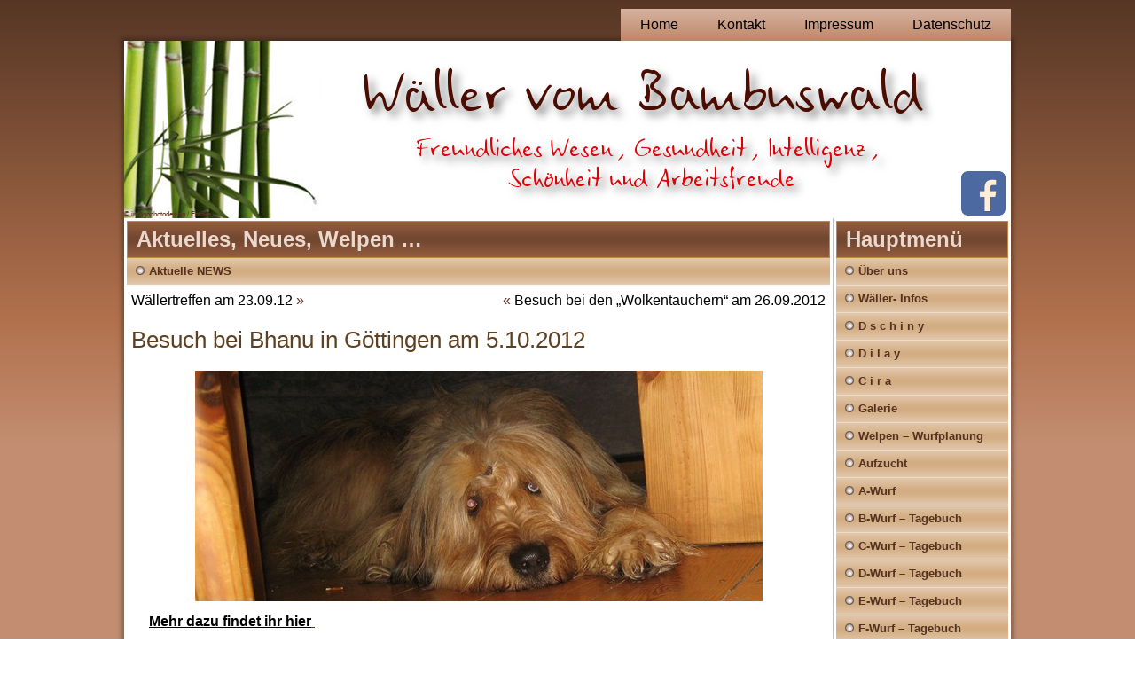

--- FILE ---
content_type: text/html; charset=UTF-8
request_url: https://waeller-vom-bambuswald.de/besuch-bei-bhanu-in-gottingen-am-5-10-2012/
body_size: 11164
content:
<!DOCTYPE html>
<html lang="de">
<head>
<meta charset="UTF-8" />
<title>Besuch bei Bhanu in Göttingen am 5.10.2012  - Wäller vom BambuswaldWäller vom Bambuswald</title>
<!-- Created by Artisteer v4.0.0.57066 -->
<meta name="viewport" content="initial-scale = 1.0, maximum-scale = 1.0, user-scalable = no, width = device-width">
<!--[if lt IE 9]><script src="http://html5shiv.googlecode.com/svn/trunk/html5.js"></script><![endif]-->

<link rel="stylesheet" href="https://waeller-vom-bambuswald.de/wp-content/themes/bamboodogIII/style.css" media="screen" />
<link rel="pingback" href="https://waeller-vom-bambuswald.de/xmlrpc.php" />
<meta name='robots' content='index, follow, max-image-preview:large, max-snippet:-1, max-video-preview:-1' />

	<!-- This site is optimized with the Yoast SEO plugin v21.5 - https://yoast.com/wordpress/plugins/seo/ -->
	<link rel="canonical" href="https://waeller-vom-bambuswald.de/besuch-bei-bhanu-in-gottingen-am-5-10-2012/" />
	<meta property="og:locale" content="de_DE" />
	<meta property="og:type" content="article" />
	<meta property="og:title" content="Besuch bei Bhanu in Göttingen am 5.10.2012  - Wäller vom Bambuswald" />
	<meta property="og:description" content="Mehr dazu findet ihr hier " />
	<meta property="og:url" content="https://waeller-vom-bambuswald.de/besuch-bei-bhanu-in-gottingen-am-5-10-2012/" />
	<meta property="og:site_name" content="Wäller vom Bambuswald" />
	<meta property="article:published_time" content="2012-10-07T21:55:52+00:00" />
	<meta property="article:modified_time" content="2012-10-09T17:42:09+00:00" />
	<meta property="og:image" content="http://waeller-vom-bambuswald.de/wp-content/uploads/2012/10/Kopie-von-IMG_1892.jpg" />
	<meta name="author" content="admin_ute" />
	<meta name="twitter:card" content="summary_large_image" />
	<meta name="twitter:label1" content="Verfasst von" />
	<meta name="twitter:data1" content="admin_ute" />
	<script type="application/ld+json" class="yoast-schema-graph">{"@context":"https://schema.org","@graph":[{"@type":"WebPage","@id":"https://waeller-vom-bambuswald.de/besuch-bei-bhanu-in-gottingen-am-5-10-2012/","url":"https://waeller-vom-bambuswald.de/besuch-bei-bhanu-in-gottingen-am-5-10-2012/","name":"Besuch bei Bhanu in Göttingen am 5.10.2012 - Wäller vom Bambuswald","isPartOf":{"@id":"https://waeller-vom-bambuswald.de/#website"},"primaryImageOfPage":{"@id":"https://waeller-vom-bambuswald.de/besuch-bei-bhanu-in-gottingen-am-5-10-2012/#primaryimage"},"image":{"@id":"https://waeller-vom-bambuswald.de/besuch-bei-bhanu-in-gottingen-am-5-10-2012/#primaryimage"},"thumbnailUrl":"http://waeller-vom-bambuswald.de/wp-content/uploads/2012/10/Kopie-von-IMG_1892.jpg","datePublished":"2012-10-07T21:55:52+00:00","dateModified":"2012-10-09T17:42:09+00:00","author":{"@id":"https://waeller-vom-bambuswald.de/#/schema/person/503c9a2e61bf6e8a918fa2732c5cda49"},"breadcrumb":{"@id":"https://waeller-vom-bambuswald.de/besuch-bei-bhanu-in-gottingen-am-5-10-2012/#breadcrumb"},"inLanguage":"de","potentialAction":[{"@type":"ReadAction","target":["https://waeller-vom-bambuswald.de/besuch-bei-bhanu-in-gottingen-am-5-10-2012/"]}]},{"@type":"ImageObject","inLanguage":"de","@id":"https://waeller-vom-bambuswald.de/besuch-bei-bhanu-in-gottingen-am-5-10-2012/#primaryimage","url":"https://waeller-vom-bambuswald.de/wp-content/uploads/2012/10/Kopie-von-IMG_1892.jpg","contentUrl":"https://waeller-vom-bambuswald.de/wp-content/uploads/2012/10/Kopie-von-IMG_1892.jpg","width":"640","height":"260"},{"@type":"BreadcrumbList","@id":"https://waeller-vom-bambuswald.de/besuch-bei-bhanu-in-gottingen-am-5-10-2012/#breadcrumb","itemListElement":[{"@type":"ListItem","position":1,"name":"Startseite","item":"https://waeller-vom-bambuswald.de/"},{"@type":"ListItem","position":2,"name":"Besuch bei Bhanu in Göttingen am 5.10.2012"}]},{"@type":"WebSite","@id":"https://waeller-vom-bambuswald.de/#website","url":"https://waeller-vom-bambuswald.de/","name":"Wäller vom Bambuswald","description":"","potentialAction":[{"@type":"SearchAction","target":{"@type":"EntryPoint","urlTemplate":"https://waeller-vom-bambuswald.de/?s={search_term_string}"},"query-input":"required name=search_term_string"}],"inLanguage":"de"},{"@type":"Person","@id":"https://waeller-vom-bambuswald.de/#/schema/person/503c9a2e61bf6e8a918fa2732c5cda49","name":"admin_ute","url":"https://waeller-vom-bambuswald.de/author/admin_ute/"}]}</script>
	<!-- / Yoast SEO plugin. -->


<link rel="alternate" type="application/rss+xml" title="Wäller vom Bambuswald &raquo; Feed" href="https://waeller-vom-bambuswald.de/feed/" />
<link rel="alternate" type="application/rss+xml" title="Wäller vom Bambuswald &raquo; Kommentar-Feed" href="https://waeller-vom-bambuswald.de/comments/feed/" />
<script type="text/javascript">
window._wpemojiSettings = {"baseUrl":"https:\/\/s.w.org\/images\/core\/emoji\/14.0.0\/72x72\/","ext":".png","svgUrl":"https:\/\/s.w.org\/images\/core\/emoji\/14.0.0\/svg\/","svgExt":".svg","source":{"concatemoji":"https:\/\/waeller-vom-bambuswald.de\/wp-includes\/js\/wp-emoji-release.min.js?ver=6.2.8"}};
/*! This file is auto-generated */
!function(e,a,t){var n,r,o,i=a.createElement("canvas"),p=i.getContext&&i.getContext("2d");function s(e,t){p.clearRect(0,0,i.width,i.height),p.fillText(e,0,0);e=i.toDataURL();return p.clearRect(0,0,i.width,i.height),p.fillText(t,0,0),e===i.toDataURL()}function c(e){var t=a.createElement("script");t.src=e,t.defer=t.type="text/javascript",a.getElementsByTagName("head")[0].appendChild(t)}for(o=Array("flag","emoji"),t.supports={everything:!0,everythingExceptFlag:!0},r=0;r<o.length;r++)t.supports[o[r]]=function(e){if(p&&p.fillText)switch(p.textBaseline="top",p.font="600 32px Arial",e){case"flag":return s("\ud83c\udff3\ufe0f\u200d\u26a7\ufe0f","\ud83c\udff3\ufe0f\u200b\u26a7\ufe0f")?!1:!s("\ud83c\uddfa\ud83c\uddf3","\ud83c\uddfa\u200b\ud83c\uddf3")&&!s("\ud83c\udff4\udb40\udc67\udb40\udc62\udb40\udc65\udb40\udc6e\udb40\udc67\udb40\udc7f","\ud83c\udff4\u200b\udb40\udc67\u200b\udb40\udc62\u200b\udb40\udc65\u200b\udb40\udc6e\u200b\udb40\udc67\u200b\udb40\udc7f");case"emoji":return!s("\ud83e\udef1\ud83c\udffb\u200d\ud83e\udef2\ud83c\udfff","\ud83e\udef1\ud83c\udffb\u200b\ud83e\udef2\ud83c\udfff")}return!1}(o[r]),t.supports.everything=t.supports.everything&&t.supports[o[r]],"flag"!==o[r]&&(t.supports.everythingExceptFlag=t.supports.everythingExceptFlag&&t.supports[o[r]]);t.supports.everythingExceptFlag=t.supports.everythingExceptFlag&&!t.supports.flag,t.DOMReady=!1,t.readyCallback=function(){t.DOMReady=!0},t.supports.everything||(n=function(){t.readyCallback()},a.addEventListener?(a.addEventListener("DOMContentLoaded",n,!1),e.addEventListener("load",n,!1)):(e.attachEvent("onload",n),a.attachEvent("onreadystatechange",function(){"complete"===a.readyState&&t.readyCallback()})),(e=t.source||{}).concatemoji?c(e.concatemoji):e.wpemoji&&e.twemoji&&(c(e.twemoji),c(e.wpemoji)))}(window,document,window._wpemojiSettings);
</script>
<style type="text/css">
img.wp-smiley,
img.emoji {
	display: inline !important;
	border: none !important;
	box-shadow: none !important;
	height: 1em !important;
	width: 1em !important;
	margin: 0 0.07em !important;
	vertical-align: -0.1em !important;
	background: none !important;
	padding: 0 !important;
}
</style>
	<link rel='stylesheet' id='wp-block-library-css' href='https://waeller-vom-bambuswald.de/wp-includes/css/dist/block-library/style.min.css?ver=6.2.8' type='text/css' media='all' />
<link rel='stylesheet' id='classic-theme-styles-css' href='https://waeller-vom-bambuswald.de/wp-includes/css/classic-themes.min.css?ver=6.2.8' type='text/css' media='all' />
<style id='global-styles-inline-css' type='text/css'>
body{--wp--preset--color--black: #000000;--wp--preset--color--cyan-bluish-gray: #abb8c3;--wp--preset--color--white: #ffffff;--wp--preset--color--pale-pink: #f78da7;--wp--preset--color--vivid-red: #cf2e2e;--wp--preset--color--luminous-vivid-orange: #ff6900;--wp--preset--color--luminous-vivid-amber: #fcb900;--wp--preset--color--light-green-cyan: #7bdcb5;--wp--preset--color--vivid-green-cyan: #00d084;--wp--preset--color--pale-cyan-blue: #8ed1fc;--wp--preset--color--vivid-cyan-blue: #0693e3;--wp--preset--color--vivid-purple: #9b51e0;--wp--preset--gradient--vivid-cyan-blue-to-vivid-purple: linear-gradient(135deg,rgba(6,147,227,1) 0%,rgb(155,81,224) 100%);--wp--preset--gradient--light-green-cyan-to-vivid-green-cyan: linear-gradient(135deg,rgb(122,220,180) 0%,rgb(0,208,130) 100%);--wp--preset--gradient--luminous-vivid-amber-to-luminous-vivid-orange: linear-gradient(135deg,rgba(252,185,0,1) 0%,rgba(255,105,0,1) 100%);--wp--preset--gradient--luminous-vivid-orange-to-vivid-red: linear-gradient(135deg,rgba(255,105,0,1) 0%,rgb(207,46,46) 100%);--wp--preset--gradient--very-light-gray-to-cyan-bluish-gray: linear-gradient(135deg,rgb(238,238,238) 0%,rgb(169,184,195) 100%);--wp--preset--gradient--cool-to-warm-spectrum: linear-gradient(135deg,rgb(74,234,220) 0%,rgb(151,120,209) 20%,rgb(207,42,186) 40%,rgb(238,44,130) 60%,rgb(251,105,98) 80%,rgb(254,248,76) 100%);--wp--preset--gradient--blush-light-purple: linear-gradient(135deg,rgb(255,206,236) 0%,rgb(152,150,240) 100%);--wp--preset--gradient--blush-bordeaux: linear-gradient(135deg,rgb(254,205,165) 0%,rgb(254,45,45) 50%,rgb(107,0,62) 100%);--wp--preset--gradient--luminous-dusk: linear-gradient(135deg,rgb(255,203,112) 0%,rgb(199,81,192) 50%,rgb(65,88,208) 100%);--wp--preset--gradient--pale-ocean: linear-gradient(135deg,rgb(255,245,203) 0%,rgb(182,227,212) 50%,rgb(51,167,181) 100%);--wp--preset--gradient--electric-grass: linear-gradient(135deg,rgb(202,248,128) 0%,rgb(113,206,126) 100%);--wp--preset--gradient--midnight: linear-gradient(135deg,rgb(2,3,129) 0%,rgb(40,116,252) 100%);--wp--preset--duotone--dark-grayscale: url('#wp-duotone-dark-grayscale');--wp--preset--duotone--grayscale: url('#wp-duotone-grayscale');--wp--preset--duotone--purple-yellow: url('#wp-duotone-purple-yellow');--wp--preset--duotone--blue-red: url('#wp-duotone-blue-red');--wp--preset--duotone--midnight: url('#wp-duotone-midnight');--wp--preset--duotone--magenta-yellow: url('#wp-duotone-magenta-yellow');--wp--preset--duotone--purple-green: url('#wp-duotone-purple-green');--wp--preset--duotone--blue-orange: url('#wp-duotone-blue-orange');--wp--preset--font-size--small: 13px;--wp--preset--font-size--medium: 20px;--wp--preset--font-size--large: 36px;--wp--preset--font-size--x-large: 42px;--wp--preset--spacing--20: 0.44rem;--wp--preset--spacing--30: 0.67rem;--wp--preset--spacing--40: 1rem;--wp--preset--spacing--50: 1.5rem;--wp--preset--spacing--60: 2.25rem;--wp--preset--spacing--70: 3.38rem;--wp--preset--spacing--80: 5.06rem;--wp--preset--shadow--natural: 6px 6px 9px rgba(0, 0, 0, 0.2);--wp--preset--shadow--deep: 12px 12px 50px rgba(0, 0, 0, 0.4);--wp--preset--shadow--sharp: 6px 6px 0px rgba(0, 0, 0, 0.2);--wp--preset--shadow--outlined: 6px 6px 0px -3px rgba(255, 255, 255, 1), 6px 6px rgba(0, 0, 0, 1);--wp--preset--shadow--crisp: 6px 6px 0px rgba(0, 0, 0, 1);}:where(.is-layout-flex){gap: 0.5em;}body .is-layout-flow > .alignleft{float: left;margin-inline-start: 0;margin-inline-end: 2em;}body .is-layout-flow > .alignright{float: right;margin-inline-start: 2em;margin-inline-end: 0;}body .is-layout-flow > .aligncenter{margin-left: auto !important;margin-right: auto !important;}body .is-layout-constrained > .alignleft{float: left;margin-inline-start: 0;margin-inline-end: 2em;}body .is-layout-constrained > .alignright{float: right;margin-inline-start: 2em;margin-inline-end: 0;}body .is-layout-constrained > .aligncenter{margin-left: auto !important;margin-right: auto !important;}body .is-layout-constrained > :where(:not(.alignleft):not(.alignright):not(.alignfull)){max-width: var(--wp--style--global--content-size);margin-left: auto !important;margin-right: auto !important;}body .is-layout-constrained > .alignwide{max-width: var(--wp--style--global--wide-size);}body .is-layout-flex{display: flex;}body .is-layout-flex{flex-wrap: wrap;align-items: center;}body .is-layout-flex > *{margin: 0;}:where(.wp-block-columns.is-layout-flex){gap: 2em;}.has-black-color{color: var(--wp--preset--color--black) !important;}.has-cyan-bluish-gray-color{color: var(--wp--preset--color--cyan-bluish-gray) !important;}.has-white-color{color: var(--wp--preset--color--white) !important;}.has-pale-pink-color{color: var(--wp--preset--color--pale-pink) !important;}.has-vivid-red-color{color: var(--wp--preset--color--vivid-red) !important;}.has-luminous-vivid-orange-color{color: var(--wp--preset--color--luminous-vivid-orange) !important;}.has-luminous-vivid-amber-color{color: var(--wp--preset--color--luminous-vivid-amber) !important;}.has-light-green-cyan-color{color: var(--wp--preset--color--light-green-cyan) !important;}.has-vivid-green-cyan-color{color: var(--wp--preset--color--vivid-green-cyan) !important;}.has-pale-cyan-blue-color{color: var(--wp--preset--color--pale-cyan-blue) !important;}.has-vivid-cyan-blue-color{color: var(--wp--preset--color--vivid-cyan-blue) !important;}.has-vivid-purple-color{color: var(--wp--preset--color--vivid-purple) !important;}.has-black-background-color{background-color: var(--wp--preset--color--black) !important;}.has-cyan-bluish-gray-background-color{background-color: var(--wp--preset--color--cyan-bluish-gray) !important;}.has-white-background-color{background-color: var(--wp--preset--color--white) !important;}.has-pale-pink-background-color{background-color: var(--wp--preset--color--pale-pink) !important;}.has-vivid-red-background-color{background-color: var(--wp--preset--color--vivid-red) !important;}.has-luminous-vivid-orange-background-color{background-color: var(--wp--preset--color--luminous-vivid-orange) !important;}.has-luminous-vivid-amber-background-color{background-color: var(--wp--preset--color--luminous-vivid-amber) !important;}.has-light-green-cyan-background-color{background-color: var(--wp--preset--color--light-green-cyan) !important;}.has-vivid-green-cyan-background-color{background-color: var(--wp--preset--color--vivid-green-cyan) !important;}.has-pale-cyan-blue-background-color{background-color: var(--wp--preset--color--pale-cyan-blue) !important;}.has-vivid-cyan-blue-background-color{background-color: var(--wp--preset--color--vivid-cyan-blue) !important;}.has-vivid-purple-background-color{background-color: var(--wp--preset--color--vivid-purple) !important;}.has-black-border-color{border-color: var(--wp--preset--color--black) !important;}.has-cyan-bluish-gray-border-color{border-color: var(--wp--preset--color--cyan-bluish-gray) !important;}.has-white-border-color{border-color: var(--wp--preset--color--white) !important;}.has-pale-pink-border-color{border-color: var(--wp--preset--color--pale-pink) !important;}.has-vivid-red-border-color{border-color: var(--wp--preset--color--vivid-red) !important;}.has-luminous-vivid-orange-border-color{border-color: var(--wp--preset--color--luminous-vivid-orange) !important;}.has-luminous-vivid-amber-border-color{border-color: var(--wp--preset--color--luminous-vivid-amber) !important;}.has-light-green-cyan-border-color{border-color: var(--wp--preset--color--light-green-cyan) !important;}.has-vivid-green-cyan-border-color{border-color: var(--wp--preset--color--vivid-green-cyan) !important;}.has-pale-cyan-blue-border-color{border-color: var(--wp--preset--color--pale-cyan-blue) !important;}.has-vivid-cyan-blue-border-color{border-color: var(--wp--preset--color--vivid-cyan-blue) !important;}.has-vivid-purple-border-color{border-color: var(--wp--preset--color--vivid-purple) !important;}.has-vivid-cyan-blue-to-vivid-purple-gradient-background{background: var(--wp--preset--gradient--vivid-cyan-blue-to-vivid-purple) !important;}.has-light-green-cyan-to-vivid-green-cyan-gradient-background{background: var(--wp--preset--gradient--light-green-cyan-to-vivid-green-cyan) !important;}.has-luminous-vivid-amber-to-luminous-vivid-orange-gradient-background{background: var(--wp--preset--gradient--luminous-vivid-amber-to-luminous-vivid-orange) !important;}.has-luminous-vivid-orange-to-vivid-red-gradient-background{background: var(--wp--preset--gradient--luminous-vivid-orange-to-vivid-red) !important;}.has-very-light-gray-to-cyan-bluish-gray-gradient-background{background: var(--wp--preset--gradient--very-light-gray-to-cyan-bluish-gray) !important;}.has-cool-to-warm-spectrum-gradient-background{background: var(--wp--preset--gradient--cool-to-warm-spectrum) !important;}.has-blush-light-purple-gradient-background{background: var(--wp--preset--gradient--blush-light-purple) !important;}.has-blush-bordeaux-gradient-background{background: var(--wp--preset--gradient--blush-bordeaux) !important;}.has-luminous-dusk-gradient-background{background: var(--wp--preset--gradient--luminous-dusk) !important;}.has-pale-ocean-gradient-background{background: var(--wp--preset--gradient--pale-ocean) !important;}.has-electric-grass-gradient-background{background: var(--wp--preset--gradient--electric-grass) !important;}.has-midnight-gradient-background{background: var(--wp--preset--gradient--midnight) !important;}.has-small-font-size{font-size: var(--wp--preset--font-size--small) !important;}.has-medium-font-size{font-size: var(--wp--preset--font-size--medium) !important;}.has-large-font-size{font-size: var(--wp--preset--font-size--large) !important;}.has-x-large-font-size{font-size: var(--wp--preset--font-size--x-large) !important;}
.wp-block-navigation a:where(:not(.wp-element-button)){color: inherit;}
:where(.wp-block-columns.is-layout-flex){gap: 2em;}
.wp-block-pullquote{font-size: 1.5em;line-height: 1.6;}
</style>
<!--[if lte IE 7]>
<link rel='stylesheet' id='style.ie7.css-css' href='https://waeller-vom-bambuswald.de/wp-content/themes/bamboodogIII/style.ie7.css?ver=6.2.8' type='text/css' media='screen' />
<![endif]-->
<link rel='stylesheet' id='style.responsive.css-css' href='https://waeller-vom-bambuswald.de/wp-content/themes/bamboodogIII/style.responsive.css?ver=6.2.8' type='text/css' media='all' />
<script type='text/javascript' src='https://waeller-vom-bambuswald.de/wp-content/themes/bamboodogIII/jquery.js?ver=6.2.8' id='jquery-js'></script>
<script type='text/javascript' src='https://waeller-vom-bambuswald.de/wp-content/themes/bamboodogIII/script.js?ver=6.2.8' id='script.js-js'></script>
<script type='text/javascript' src='https://waeller-vom-bambuswald.de/wp-content/themes/bamboodogIII/script.responsive.js?ver=6.2.8' id='script.responsive.js-js'></script>
<link rel="https://api.w.org/" href="https://waeller-vom-bambuswald.de/wp-json/" /><link rel="alternate" type="application/json" href="https://waeller-vom-bambuswald.de/wp-json/wp/v2/posts/2764" /><link rel="EditURI" type="application/rsd+xml" title="RSD" href="https://waeller-vom-bambuswald.de/xmlrpc.php?rsd" />
<link rel="wlwmanifest" type="application/wlwmanifest+xml" href="https://waeller-vom-bambuswald.de/wp-includes/wlwmanifest.xml" />
<link rel='shortlink' href='https://waeller-vom-bambuswald.de/?p=2764' />
<link rel="alternate" type="application/json+oembed" href="https://waeller-vom-bambuswald.de/wp-json/oembed/1.0/embed?url=https%3A%2F%2Fwaeller-vom-bambuswald.de%2Fbesuch-bei-bhanu-in-gottingen-am-5-10-2012%2F" />
<link rel="alternate" type="text/xml+oembed" href="https://waeller-vom-bambuswald.de/wp-json/oembed/1.0/embed?url=https%3A%2F%2Fwaeller-vom-bambuswald.de%2Fbesuch-bei-bhanu-in-gottingen-am-5-10-2012%2F&#038;format=xml" />
		<style type="text/css" id="wp-custom-css">
			.cookie-notice-container {
    font-family: 'Didact Gothic', Arial, 'Arial Unicode MS', Helvetica, Sans-Serif;
    font-size: 110%;
}
.fb-button-new {
    right: 6px;
    position: absolute;
    bottom: 0px;
}
.fot-copri{
	position:absolute;
	bottom:0px;
	left:0px;
	font-size:8px;
}		</style>
		<link rel="shortcut icon" href="/wp-content/uploads/2012/09/favicon.jpg" type="image/x-icon" />

</head>
<body class="post-template-default single single-post postid-2764 single-format-standard">

<div id="art-main">
<nav class="art-nav clearfix">
    
<ul class="art-hmenu menu-5">
	<li class="menu-item-80"><a title="Home" href="https://waeller-vom-bambuswald.de/">Home</a>
	</li>
	<li class="menu-item-178"><a title="Kontakt" href="https://waeller-vom-bambuswald.de/kontakt/">Kontakt</a>
	</li>
	<li class="menu-item-17873"><a title="Impressum" href="https://waeller-vom-bambuswald.de/impressum/">Impressum</a>
	</li>
	<li class="menu-item-17874"><a title="Datenschutz" href="https://waeller-vom-bambuswald.de/datenschutzerklaerung/">Datenschutz</a>
	</li>
</ul>
 
    </nav>
<div class="art-sheet clearfix">

<header class="clearfix art-header">


    <div class="art-shapes">

		<div class="fb-button-new">
			<a href="https://www.facebook.com/ute.eckhardt.7" title="Besuche uns auf fb" target="_blank"> <img src="/wp-content/uploads/2018/07/fb-icon.png" /></a>
		</div>
		<div class="fot-copri">
			<span>© imagophotodesign / Fotolia</span>
		</div>

            </div>

                
                    
</header>

<div class="art-layout-wrapper clearfix">

<div id="tneu">

</div>

                <div class="art-content-layout">
                    <div class="art-content-layout-row">
                        <div class="art-layout-cell art-content clearfix">			<div  id="vmenuwidget-7" class="art-vmenublock clearfix">
        <div class="art-vmenublockheader">
            <div class="t">Aktuelles, Neues, Welpen &#8230;</div>
        </div><div class="art-vmenublockcontent">
<ul class="art-vmenu">
	<li class="menu-item-1199"><a title="Aktuelle NEWS" href="https://waeller-vom-bambuswald.de/category/news/">Aktuelle NEWS</a>
	</li>
</ul>
</div>
</div>				<article class="art-post art-article ">
                                                                <div class="art-postcontent clearfix"><div class="navigation">
	<div class="alignleft"><a href="https://waeller-vom-bambuswald.de/wallertreffen-am-23-09-12/" title="Wällertreffen am 23.09.12" rel="next">Wällertreffen am 23.09.12</a> &raquo;</div>
	<div class="alignright">&laquo; <a href="https://waeller-vom-bambuswald.de/besuch-bei-den-wolkentauchern-am-26-09-2012-2/" title="Besuch bei den &#8222;Wolkentauchern&#8220; am 26.09.2012" rel="prev">Besuch bei den &#8222;Wolkentauchern&#8220; am 26.09.2012</a></div>
 </div></div>
</article>
		<article id="post-2764"  class="art-post art-article  post-2764 post type-post status-publish format-standard hentry category-news">
                                <h1 class="art-postheader">Besuch bei Bhanu in Göttingen am 5.10.2012</h1>                                <div class="art-postcontent clearfix"><p style="text-align: center;"><a href="http://waeller-vom-bambuswald.de/wp-content/uploads/2012/10/Kopie-von-IMG_1892.jpg"><img decoding="async" class="aligncenter size-full wp-image-2765" title="Kopie von IMG_1892" src="https://waeller-vom-bambuswald.de/wp-content/uploads/2012/10/Kopie-von-IMG_1892.jpg" alt="" width="640" height="260" srcset="https://waeller-vom-bambuswald.de/wp-content/uploads/2012/10/Kopie-von-IMG_1892.jpg 640w, https://waeller-vom-bambuswald.de/wp-content/uploads/2012/10/Kopie-von-IMG_1892-300x121.jpg 300w" sizes="(max-width: 640px) 100vw, 640px" /></a></p>
<p style="text-align: left;"><span style="text-decoration: underline;"><strong><a title="Bhanu" href="http://waeller-vom-bambuswald.de/05-10-2012-besuch-bei-bhanu/">Mehr dazu findet ihr hier</a> </strong></span></p>
</div>
</article>
				

                        </div>
                        
<div class="art-layout-cell art-sidebar1 clearfix">
<div  id="vmenuwidget-2" class="art-vmenublock clearfix">
        <div class="art-vmenublockheader">
            <div class="t">Hauptmenü</div>
        </div><div class="art-vmenublockcontent">
<ul class="art-vmenu">
	<li class="menu-item-119"><a title="Über uns" href="https://waeller-vom-bambuswald.de/uber-uns/">Über uns</a>
	<ul>
		<li class="menu-item-122"><a title="Wegbeschreibung" href="https://waeller-vom-bambuswald.de/wegbeschreibung/">Wegbeschreibung</a>
		</li>
	</ul>
	</li>
	<li class="menu-item-390"><a title="Wäller- Infos" href="https://waeller-vom-bambuswald.de/waller-infos/">Wäller- Infos</a>
	</li>
	<li class="menu-item-475"><a title="D s c h i n y" href="https://waeller-vom-bambuswald.de/meine-hundin-dschiny/">D s c h i n y</a>
	</li>
	<li class="menu-item-11179"><a title="D i l a y" href="https://waeller-vom-bambuswald.de/meine-huendin-dilay/">D i l a y</a>
	</li>
	<li class="menu-item-409"><a title="C i r a" href="https://waeller-vom-bambuswald.de/meine-hundin-cira/">C i r a</a>
	</li>
	<li class="menu-item-584"><a title="Galerie" href="#">Galerie</a>
	<ul>
		<li class="menu-item-581"><a title="unsere 3 Fellnasen" href="https://waeller-vom-bambuswald.de/cira-und-dschiny/">unsere 3 Fellnasen</a>
		</li>
	</ul>
	</li>
	<li class="menu-item-613"><a title="Welpen - Wurfplanung" href="https://waeller-vom-bambuswald.de/wurfplanung/">Welpen &#8211; Wurfplanung</a>
	</li>
	<li class="menu-item-646"><a title="Aufzucht" href="https://waeller-vom-bambuswald.de/aufzucht/">Aufzucht</a>
	</li>
	<li class="menu-item-962"><a title="A-Wurf" href="#">A-Wurf</a>
	<ul>
		<li class="menu-item-1025"><a title="Eltern A-Wurf" href="https://waeller-vom-bambuswald.de/eltern-a-wurf-2/">Eltern A-Wurf</a>
		</li>
		<li class="menu-item-967"><a title="Welpenbilder A-Wurf" href="https://waeller-vom-bambuswald.de/welpenbilder/">Welpenbilder A-Wurf</a>
		</li>
	</ul>
	</li>
	<li class="menu-item-963"><a title="B-Wurf - Tagebuch" href="#">B-Wurf &#8211; Tagebuch</a>
	<ul>
		<li class="menu-item-1046"><a title="Eltern B-Wurf" href="https://waeller-vom-bambuswald.de/eltern-b-wurf/">Eltern B-Wurf</a>
		</li>
		<li class="menu-item-964"><a title="Dschiny´s Tagebuch" href="https://waeller-vom-bambuswald.de/dschiny%c2%b4s-tagebuch/">Dschiny´s Tagebuch</a>
		</li>
		<li class="menu-item-1045"><a title="Welpenbilder B-Wurf" href="https://waeller-vom-bambuswald.de/8-woche-abgabe/">Welpenbilder B-Wurf</a>
		</li>
		<li class="menu-item-3612"><a title="Weitere Entwicklung B-Wurf" href="https://waeller-vom-bambuswald.de/bilder-unserer-kleinen-aus-dem-a-wurf/">Weitere Entwicklung B-Wurf</a>
		</li>
	</ul>
	</li>
	<li class="menu-item-1543"><a title="C-Wurf  - Tagebuch" href="#">C-Wurf  &#8211; Tagebuch</a>
	<ul>
		<li class="menu-item-2551"><a title="Eltern C-Wurf" href="https://waeller-vom-bambuswald.de/eltern-c-wurf/">Eltern C-Wurf</a>
		</li>
		<li class="menu-item-2819"><a title="Dschiny´s Tagebuch - C-Wurf" href="https://waeller-vom-bambuswald.de/dschiny%c2%b4s-tagebuch-c-wurf/">Dschiny´s Tagebuch &#8211; C-Wurf</a>
		</li>
		<li class="menu-item-19701"><a title="C-Wurf – Trächtigkeitstagebuch" href="https://waeller-vom-bambuswald.de/01-test/">C-Wurf – Trächtigkeitstagebuch</a>
		</li>
		<li class="menu-item-19702"><a title="C-Wurf – Welpentagebuch – Entwicklung u. Aufzucht mit Fotogalerie" href="https://waeller-vom-bambuswald.de/welpentagebuch-c-wurf-entwicklung-und-aufzucht/">C-Wurf – Welpentagebuch – Entwicklung u.&hellip;</a>
		<ul>
			<li class="menu-item-19699"><a title="1. Woche C-Wurf" href="https://waeller-vom-bambuswald.de/welpentagebuch-c-wurf-entwicklung-und-aufzucht/1-woche/">1. Woche C-Wurf</a>
			</li>
			<li class="menu-item-19700"><a title="2. Woche C-Wurf" href="https://waeller-vom-bambuswald.de/welpentagebuch-c-wurf-entwicklung-und-aufzucht/2-woche/">2. Woche C-Wurf</a>
			</li>
			<li class="menu-item-19693"><a title="3. Woche C-Wurf" href="https://waeller-vom-bambuswald.de/welpentagebuch-c-wurf-entwicklung-und-aufzucht/3-woche/">3. Woche C-Wurf</a>
			</li>
			<li class="menu-item-19694"><a title="4. Woche C-Wurf" href="https://waeller-vom-bambuswald.de/welpentagebuch-c-wurf-entwicklung-und-aufzucht/4-woche/">4. Woche C-Wurf</a>
			</li>
			<li class="menu-item-19695"><a title="5. Woche C-Wurf" href="https://waeller-vom-bambuswald.de/welpentagebuch-c-wurf-entwicklung-und-aufzucht/5-woche/">5. Woche C-Wurf</a>
			</li>
			<li class="menu-item-19696"><a title="6. Woche C-Wurf" href="https://waeller-vom-bambuswald.de/welpentagebuch-c-wurf-entwicklung-und-aufzucht/6-woche-c-wurf/">6. Woche C-Wurf</a>
			</li>
			<li class="menu-item-19697"><a title="7. Woche C-Wurf" href="https://waeller-vom-bambuswald.de/welpentagebuch-c-wurf-entwicklung-und-aufzucht/7-woche-2/">7. Woche C-Wurf</a>
			</li>
			<li class="menu-item-19698"><a title="8. Woche C-Wurf + Abgabe" href="https://waeller-vom-bambuswald.de/welpentagebuch-c-wurf-entwicklung-und-aufzucht/8-woche/">8. Woche C-Wurf + Abgabe</a>
			</li>
			<li class="menu-item-19692"><a title="9. Woche C-Wurf  -&gt;  Cleo v. Bambuswald + Fanpost der neuen Familien" href="https://waeller-vom-bambuswald.de/welpentagebuch-c-wurf-entwicklung-und-aufzucht/9-woche-c-wurf-cleo/">9. Woche C-Wurf  ->  Cleo v. Bambuswald&hellip;</a>
			</li>
		</ul>
		</li>
		<li class="menu-item-3610"><a title="Weitere Entwicklung C-Wurf" href="https://waeller-vom-bambuswald.de/entwicklung-der-einzelnen-hunde/">Weitere Entwicklung C-Wurf</a>
		</li>
	</ul>
	</li>
	<li class="menu-item-6798"><a title="D-Wurf – Tagebuch" href="#">D-Wurf – Tagebuch</a>
	<ul>
		<li class="menu-item-6801"><a title="Eltern D-Wurf" href="https://waeller-vom-bambuswald.de/eltern-d-wurf/">Eltern D-Wurf</a>
		<ul>
			<li class="menu-item-7966"><a title="Liebesbrief an Dschiny" href="https://waeller-vom-bambuswald.de/liebesbrief-an-dschiny/">Liebesbrief an Dschiny</a>
			</li>
		</ul>
		</li>
		<li class="menu-item-6804"><a title="Dschiny´s Tagebuch D-Wurf" href="https://waeller-vom-bambuswald.de/dschinys-tagebuch-d-wurf/">Dschiny´s Tagebuch D-Wurf</a>
		</li>
		<li class="menu-item-19703"><a title="D-Wurf – Trächtigkeitstagebuch" href="https://waeller-vom-bambuswald.de/d-wurf-traechtigkeitstagebuch/">D-Wurf – Trächtigkeitstagebuch</a>
		</li>
		<li class="menu-item-19704"><a title="D-Wurf – Welpentagebuch – Entwicklung u. Aufzucht mit Fotogalerie" href="https://waeller-vom-bambuswald.de/d-wurf-welpentagebuch/">D-Wurf – Welpentagebuch – Entwicklung u.&hellip;</a>
		<ul>
			<li class="menu-item-19712"><a title="1. Woche D-Wurf – Vorstellung der Welpen" href="https://waeller-vom-bambuswald.de/1-woche-d-wurf/">1. Woche D-Wurf – Vorstellung der Welpen</a>
			</li>
			<li class="menu-item-19713"><a title="2. Woche D-Wurf" href="https://waeller-vom-bambuswald.de/2-woche-d-wurf/">2. Woche D-Wurf</a>
			</li>
			<li class="menu-item-19706"><a title="3. Woche D-Wurf" href="https://waeller-vom-bambuswald.de/3-woche-d-wurf/">3. Woche D-Wurf</a>
			</li>
			<li class="menu-item-19707"><a title="4. Woche D-Wurf" href="https://waeller-vom-bambuswald.de/4-woche-d-wurf/">4. Woche D-Wurf</a>
			</li>
			<li class="menu-item-19708"><a title="5. Woche D-Wurf" href="https://waeller-vom-bambuswald.de/5-woche-d-wurf/">5. Woche D-Wurf</a>
			</li>
			<li class="menu-item-19709"><a title="6. Woche D-Wurf" href="https://waeller-vom-bambuswald.de/6-woche-d-wurf/">6. Woche D-Wurf</a>
			</li>
			<li class="menu-item-19710"><a title="7. Woche D-Wurf" href="https://waeller-vom-bambuswald.de/7-woche-d-wurf/">7. Woche D-Wurf</a>
			</li>
			<li class="menu-item-19711"><a title="8. Woche D-Wurf – Wurfabnahme – Auszug" href="https://waeller-vom-bambuswald.de/8-woche-d-wurf/">8. Woche D-Wurf – Wurfabnahme – Auszug</a>
			</li>
			<li class="menu-item-19705"><a title="9. Woche D-Wurf – Abschied u. Beginn einer neuen Aera" href="https://waeller-vom-bambuswald.de/9-woche-d-wurf/">9. Woche D-Wurf – Abschied u. Beginn&hellip;</a>
			</li>
		</ul>
		</li>
		<li class="menu-item-6849"><a title="Weitere Entwicklung D-Wurf" href="https://waeller-vom-bambuswald.de/weitere-entwicklung-d-wurf/">Weitere Entwicklung D-Wurf</a>
		</li>
	</ul>
	</li>
	<li class="menu-item-17423"><a title="E-Wurf - Tagebuch" href="#">E-Wurf &#8211; Tagebuch</a>
	<ul>
		<li class="menu-item-17426"><a title="Dilay`s Tagebuch E-Wurf" href="https://waeller-vom-bambuswald.de/dilays-tagebuch-e-wurf/">Dilay`s Tagebuch E-Wurf</a>
		<ul>
			<li class="menu-item-17495"><a title="Eltern E-Wurf" href="https://waeller-vom-bambuswald.de/eltern-e-wurf/">Eltern E-Wurf</a>
			</li>
			<li class="menu-item-17429"><a title="E-Wurf – Dilay´s Trächtigkeitstagebuch" href="https://waeller-vom-bambuswald.de/e-wurf-traechtigkeitstagebuch/">E-Wurf – Dilay´s Trächtigkeitstagebuch</a>
			</li>
			<li class="menu-item-17477"><a title="E-Wurf – Dilay`s Welpentagebuch" href="https://waeller-vom-bambuswald.de/e-wurf-dilays-welpentagebuch/">E-Wurf – Dilay`s Welpentagebuch</a>
			<ul>
				<li class="menu-item-17667"><a title="1. Woche E-Wurf" href="https://waeller-vom-bambuswald.de/1-woche-e-wurf/">1. Woche E-Wurf</a>
				</li>
				<li class="menu-item-17666"><a title="2. Woche E-Wurf" href="https://waeller-vom-bambuswald.de/2-woche-e-wurf/">2. Woche E-Wurf</a>
				</li>
				<li class="menu-item-17665"><a title="3. Woche E-Wurf" href="https://waeller-vom-bambuswald.de/3-woche-e-wurf/">3. Woche E-Wurf</a>
				</li>
				<li class="menu-item-17664"><a title="4. Woche E-Wurf" href="https://waeller-vom-bambuswald.de/4-woche-e-wurf/">4. Woche E-Wurf</a>
				</li>
				<li class="menu-item-17659"><a title="5. Woche E-Wurf" href="https://waeller-vom-bambuswald.de/5-woche-e-wurf/">5. Woche E-Wurf</a>
				</li>
				<li class="menu-item-17660"><a title="6. Woche E-Wurf" href="https://waeller-vom-bambuswald.de/6-woche-e-wurf/">6. Woche E-Wurf</a>
				</li>
				<li class="menu-item-17661"><a title="7. Woche E-Wurf" href="https://waeller-vom-bambuswald.de/7-woche-e-wurf/">7. Woche E-Wurf</a>
				</li>
				<li class="menu-item-17662"><a title="8. Woche E-Wurf" href="https://waeller-vom-bambuswald.de/8-woche-e-wurf/">8. Woche E-Wurf</a>
				</li>
				<li class="menu-item-17663"><a title="9. Woche E-Wurf" href="https://waeller-vom-bambuswald.de/9-woche-e-wurf/">9. Woche E-Wurf</a>
				</li>
			</ul>
			</li>
		</ul>
		</li>
		<li class="menu-item-17438"><a title="E-Wurf – Weitere Entwicklung" href="https://waeller-vom-bambuswald.de/e-wurf-weitere-entwicklung/">E-Wurf – Weitere Entwicklung</a>
		</li>
	</ul>
	</li>
	<li class="menu-item-17946"><a title="F-Wurf - Tagebuch" href="#">F-Wurf &#8211; Tagebuch</a>
	<ul>
		<li class="menu-item-17950"><a title="Dilay`s Tagebuch F-Wurf" href="https://waeller-vom-bambuswald.de/dilays-tagebuch-f-wurf/">Dilay`s Tagebuch F-Wurf</a>
		<ul>
			<li class="menu-item-17953"><a title="Eltern F-Wurf" href="https://waeller-vom-bambuswald.de/eltern-f-wurf/">Eltern F-Wurf</a>
			</li>
			<li class="menu-item-17956"><a title="F-Wurf – Dilay´s Trächtigkeitstagebuch" href="https://waeller-vom-bambuswald.de/f-wurf-dilays-traechtigkeitstagebuch/">F-Wurf – Dilay´s Trächtigkeitstagebuch</a>
			</li>
			<li class="menu-item-17959"><a title="F-Wurf – Dilay`s Welpentagebuch" href="https://waeller-vom-bambuswald.de/f-wurf-dilays-welpentagebuch/">F-Wurf – Dilay`s Welpentagebuch</a>
			<ul>
				<li class="menu-item-17990"><a title="1. Woche F-Wurf" href="https://waeller-vom-bambuswald.de/1-woche-f-wurf/">1. Woche F-Wurf</a>
				</li>
				<li class="menu-item-17989"><a title="2. Woche F-Wurf" href="https://waeller-vom-bambuswald.de/2-woche-f-wurf/">2. Woche F-Wurf</a>
				</li>
				<li class="menu-item-17988"><a title="3. Woche F-Wurf" href="https://waeller-vom-bambuswald.de/3-woche-f-wurf/">3. Woche F-Wurf</a>
				</li>
				<li class="menu-item-17987"><a title="4. Woche F-Wurf" href="https://waeller-vom-bambuswald.de/4-woche-f-wurf/">4. Woche F-Wurf</a>
				</li>
				<li class="menu-item-17986"><a title="5. Woche F-Wurf" href="https://waeller-vom-bambuswald.de/5-woche-f-wurf/">5. Woche F-Wurf</a>
				</li>
				<li class="menu-item-17985"><a title="6. Woche F-Wurf" href="https://waeller-vom-bambuswald.de/6-woche-f-wurf/">6. Woche F-Wurf</a>
				</li>
				<li class="menu-item-17984"><a title="7. Woche F-Wurf" href="https://waeller-vom-bambuswald.de/7-woche-f-wurf/">7. Woche F-Wurf</a>
				</li>
				<li class="menu-item-17983"><a title="8. Woche F-Wurf" href="https://waeller-vom-bambuswald.de/8-woche-f-wurf/">8. Woche F-Wurf</a>
				</li>
				<li class="menu-item-17982"><a title="9. Woche F-Wurf" href="https://waeller-vom-bambuswald.de/9-woche-f-wurf/">9. Woche F-Wurf</a>
				</li>
			</ul>
			</li>
		</ul>
		</li>
		<li class="menu-item-17962"><a title="F-Wurf – Weitere Entwicklung" href="https://waeller-vom-bambuswald.de/f-wurf-weitere-entwicklung/">F-Wurf – Weitere Entwicklung</a>
		</li>
	</ul>
	</li>
	<li class="menu-item-18933"><a title="G-Wurf - Tagebuch" href="#">G-Wurf &#8211; Tagebuch</a>
	<ul>
		<li class="menu-item-18932"><a title="Dilay`s Tagebuch G-Wurf" href="https://waeller-vom-bambuswald.de/dilays-tagebuch-g-wurf/">Dilay`s Tagebuch G-Wurf</a>
		<ul>
			<li class="menu-item-18943"><a title="Eltern G-Wurf" href="https://waeller-vom-bambuswald.de/eltern-g-wurf/">Eltern G-Wurf</a>
			</li>
			<li class="menu-item-18949"><a title="G-Wurf – Dilay´s Trächtigkeitstagebuch" href="https://waeller-vom-bambuswald.de/g-wurf-dilays-traechtigkeitstagebuch/">G-Wurf – Dilay´s Trächtigkeitstagebuch</a>
			</li>
			<li class="menu-item-18955"><a title="G-Wurf – Dilay`s Welpentagebuch" href="https://waeller-vom-bambuswald.de/g-wurf-dilays-welpentagebuch/">G-Wurf – Dilay`s Welpentagebuch</a>
			<ul>
				<li class="menu-item-19009"><a title="1. Woche G-Wurf" href="https://waeller-vom-bambuswald.de/1-woche-g-wurf/">1. Woche G-Wurf</a>
				</li>
				<li class="menu-item-19008"><a title="2. Woche G-Wurf" href="https://waeller-vom-bambuswald.de/2-woche-g-wurf/">2. Woche G-Wurf</a>
				</li>
				<li class="menu-item-19007"><a title="3. Woche G-Wurf" href="https://waeller-vom-bambuswald.de/3-woche-g-wurf/">3. Woche G-Wurf</a>
				</li>
				<li class="menu-item-19006"><a title="4. Woche G-Wurf" href="https://waeller-vom-bambuswald.de/4-woche-g-wurf/">4. Woche G-Wurf</a>
				</li>
				<li class="menu-item-19005"><a title="5. Woche G-Wurf" href="https://waeller-vom-bambuswald.de/5-woche-g-wurf/">5. Woche G-Wurf</a>
				</li>
				<li class="menu-item-19004"><a title="6. Woche G-Wurf" href="https://waeller-vom-bambuswald.de/6-woche-g-wurf/">6. Woche G-Wurf</a>
				</li>
				<li class="menu-item-19003"><a title="7. Woche G-Wurf" href="https://waeller-vom-bambuswald.de/7-woche-g-wurf/">7. Woche G-Wurf</a>
				</li>
				<li class="menu-item-19002"><a title="8. Woche G-Wurf" href="https://waeller-vom-bambuswald.de/8-woche-g-wurf/">8. Woche G-Wurf</a>
				</li>
				<li class="menu-item-19001"><a title="9. Woche G-Wurf" href="https://waeller-vom-bambuswald.de/9-woche-g-wurf/">9. Woche G-Wurf</a>
				</li>
			</ul>
			</li>
		</ul>
		</li>
		<li class="menu-item-19015"><a title="G-Wurf – Weitere Entwicklung" href="https://waeller-vom-bambuswald.de/g-wurf-weitere-entwicklung/">G-Wurf – Weitere Entwicklung</a>
		</li>
	</ul>
	</li>
	<li class="menu-item-18934"><a title="H-Wurf - Tagebuch" href="#">H-Wurf &#8211; Tagebuch</a>
	<ul>
		<li class="menu-item-18937"><a title="Dilay`s Tagebuch H-Wurf" href="https://waeller-vom-bambuswald.de/dilays-tagebuch-h-wurf/">Dilay`s Tagebuch H-Wurf</a>
		<ul>
			<li class="menu-item-18942"><a title="Eltern H-Wurf" href="https://waeller-vom-bambuswald.de/eltern-h-wurf/">Eltern H-Wurf</a>
			</li>
			<li class="menu-item-18948"><a title="H-Wurf – Dilay´s Trächtigkeitstagebuch" href="https://waeller-vom-bambuswald.de/h-wurf-dilays-traechtigkeitstagebuch/">H-Wurf – Dilay´s Trächtigkeitstagebuch</a>
			</li>
			<li class="menu-item-18954"><a title="H-Wurf – Dilay`s Welpentagebuch" href="https://waeller-vom-bambuswald.de/h-wurf-dilays-welpentagebuch/">H-Wurf – Dilay`s Welpentagebuch</a>
			<ul>
				<li class="menu-item-19000"><a title="1. Woche H-Wurf" href="https://waeller-vom-bambuswald.de/1-woche-h-wurf/">1. Woche H-Wurf</a>
				</li>
				<li class="menu-item-18999"><a title="2. Woche H-Wurf" href="https://waeller-vom-bambuswald.de/2-woche-h-wurf/">2. Woche H-Wurf</a>
				</li>
				<li class="menu-item-18998"><a title="3. Woche H-Wurf" href="https://waeller-vom-bambuswald.de/3-woche-h-wurf/">3. Woche H-Wurf</a>
				</li>
				<li class="menu-item-18997"><a title="4. Woche H-Wurf" href="https://waeller-vom-bambuswald.de/4-woche-h-wurf/">4. Woche H-Wurf</a>
				</li>
				<li class="menu-item-18996"><a title="5. Woche H-Wurf" href="https://waeller-vom-bambuswald.de/5-woche-h-wurf/">5. Woche H-Wurf</a>
				</li>
				<li class="menu-item-18995"><a title="6. Woche H-Wurf" href="https://waeller-vom-bambuswald.de/6-woche-h-wurf/">6. Woche H-Wurf</a>
				</li>
				<li class="menu-item-18994"><a title="7. Woche H-Wurf" href="https://waeller-vom-bambuswald.de/7-woche-h-wurf/">7. Woche H-Wurf</a>
				</li>
				<li class="menu-item-18993"><a title="8. Woche H-Wurf" href="https://waeller-vom-bambuswald.de/8-woche-h-wurf/">8. Woche H-Wurf</a>
				</li>
				<li class="menu-item-18992"><a title="9. Woche H-Wurf" href="https://waeller-vom-bambuswald.de/9-woche-h-wurf/">9. Woche H-Wurf</a>
				</li>
			</ul>
			</li>
		</ul>
		</li>
		<li class="menu-item-19014"><a title="H-Wurf – Weitere Entwicklung" href="https://waeller-vom-bambuswald.de/h-wurf-weitere-entwicklung/">H-Wurf – Weitere Entwicklung</a>
		</li>
	</ul>
	</li>
	<li class="menu-item-2290"><a title="Bamboos  -  Besuche der Ex-Welpen" href="https://waeller-vom-bambuswald.de/bamboos-treffen-besuche/">Bamboos  &#8211;  Besuche der Ex-Welpen</a>
	<ul>
		<li class="menu-item-19729"><a title="11.04.2010 – Besuch bei Angelo-Caspar in Dorsten" href="https://waeller-vom-bambuswald.de/11-04-2010-besuch-bei-angelo-caspar-in-dorsten/">11.04.2010 – Besuch bei Angelo-Caspar in&hellip;</a>
		</li>
		<li class="menu-item-19730"><a title="12./13.8.10 – Besuch bei Ina und ihren Wällern in Lübeck" href="https://waeller-vom-bambuswald.de/12-13-8-2o10-besuch-bei-ina-und-ihren-wallern-in-lubeck/">12./13.8.10 – Besuch bei Ina und ihren&hellip;</a>
		</li>
		<li class="menu-item-19737"><a title="19.08.2010 – Besuch bei Anju in Oelde" href="https://waeller-vom-bambuswald.de/19-8-2010-besuch-bei-anju-in-oelde/">19.08.2010 – Besuch bei Anju in Oelde</a>
		</li>
		<li class="menu-item-19736"><a title="18.08.2010 – Besuch bei Aramis in Nienburg" href="https://waeller-vom-bambuswald.de/18-8-2010-besuch-bei-aramis-in-nienburg/">18.08.2010 – Besuch bei Aramis in&hellip;</a>
		</li>
		<li class="menu-item-19723"><a title="08.06.2011 – Besuch bei Angelo-Caspar in Dorsten" href="https://waeller-vom-bambuswald.de/8-06-2011-besuch-bei-angelo-caspar-in-dorsten/">08.06.2011 – Besuch bei Angelo-Caspar in&hellip;</a>
		</li>
		<li class="menu-item-19725"><a title="10.06.2011 – Besuch bei Bambine (Beany) in Greven" href="https://waeller-vom-bambuswald.de/10-06-2011-besuch-bei-bambine-beany-in-greven/">10.06.2011 – Besuch bei Bambine (Beany)&hellip;</a>
		</li>
		<li class="menu-item-19756"><a title="4.+9.07.11 – Bo besucht uns im Bambuswald und am Edersee" href="https://waeller-vom-bambuswald.de/4-9-07-2011-bo-besucht-uns-im-bambuswald-und-am-edersee/">4.+9.07.11 – Bo besucht uns im&hellip;</a>
		</li>
		<li class="menu-item-19739"><a title="21.08.2011 – Besuch von Beelou" href="https://waeller-vom-bambuswald.de/21-08-2011-besuch-von-beelou/">21.08.2011 – Besuch von Beelou</a>
		</li>
		<li class="menu-item-19720"><a title="05.10.2012 – Besuch bei Bhanu" href="https://waeller-vom-bambuswald.de/05-10-2012-besuch-bei-bhanu/">05.10.2012 – Besuch bei Bhanu</a>
		</li>
		<li class="menu-item-19759"><a title="6.+7.08.11 – Treffen mit Elli und Buddy am Brombachsee" href="https://waeller-vom-bambuswald.de/6-7-08-2011-treffen-mit-elli-und-buddy-am-brombachsee/">6.+7.08.11 – Treffen mit Elli und Buddy&hellip;</a>
		</li>
		<li class="menu-item-19733"><a title="14.08.2011 – Besuch bei Bill in Wörth am Main" href="https://waeller-vom-bambuswald.de/14-08-2011-besuch-bei-bill-in-worth-am-main/">14.08.2011 – Besuch bei Bill in Wörth am&hellip;</a>
		</li>
		<li class="menu-item-19726"><a title="10.12.2011 – Besuch bei Beelou in Frankfurt" href="https://waeller-vom-bambuswald.de/10-12-2011-besuch-bei-beelou-in-frankfurt/">10.12.2011 – Besuch bei Beelou in&hellip;</a>
		</li>
		<li class="menu-item-19743"><a title="24.02.2012 – Überraschungsbesuch von Ina, Baggy und Lotta" href="https://waeller-vom-bambuswald.de/24-02-2012-uberraschungsbesuch-von-ina-baggy-und-lotta/">24.02.2012 – Überraschungsbesuch von&hellip;</a>
		</li>
		<li class="menu-item-19721"><a title="07./08.12.12 – Besuch bei Baggy u. Lotta" href="https://waeller-vom-bambuswald.de/07-08-12-2012-besuch-bei-baggy-u-lotta/">07./08.12.12 – Besuch bei Baggy u. Lotta</a>
		</li>
		<li class="menu-item-19728"><a title="11.03.2012 – Besuch bei Lynn vom Mount Palis" href="https://waeller-vom-bambuswald.de/11-03-2012-besuch-bei-lynn-vom-mount-palis/">11.03.2012 – Besuch bei Lynn vom Mount&hellip;</a>
		</li>
		<li class="menu-item-19727"><a title="11.03.2012 – Besuch bei Bo in Leun bei Wetzlar" href="https://waeller-vom-bambuswald.de/11-03-2012-besuch-bei-bo-in-leun-bei-wetzlar/">11.03.2012 – Besuch bei Bo in Leun bei&hellip;</a>
		</li>
		<li class="menu-item-19752"><a title="3. Wällertreffen im Bambuswald – 23.09.2012" href="https://waeller-vom-bambuswald.de/23-09-2012-3-wallertreffen-im-bambuswald/">3. Wällertreffen im Bambuswald –&hellip;</a>
		</li>
		<li class="menu-item-19717"><a title="02.01.2013 – Besuch von Bo" href="https://waeller-vom-bambuswald.de/2-1-2013-besuch-von-bo/">02.01.2013 – Besuch von Bo</a>
		</li>
		<li class="menu-item-19748"><a title="26.09.2012 – Besuch bei den „Wolkentauchern“" href="https://waeller-vom-bambuswald.de/26-09-2012-besuch-bei-den-wolkentauchern-3/">26.09.2012 – Besuch bei den&hellip;</a>
		</li>
		<li class="menu-item-19722"><a title="08.03.2013 – Besuch von Bhanu" href="https://waeller-vom-bambuswald.de/08-03-2013-besuch-von-bhanu/">08.03.2013 – Besuch von Bhanu</a>
		</li>
		<li class="menu-item-19749"><a title="27.12.2012 – Spaziergang am Rothsee in Bayern mit Bella-Elli u. Buddy" href="https://waeller-vom-bambuswald.de/spaziergang-am-rothsee-in-bayern/">27.12.2012 – Spaziergang am Rothsee in&hellip;</a>
		</li>
		<li class="menu-item-19735"><a title="16.03.2013 – Besuch von Bella „Elli“" href="https://waeller-vom-bambuswald.de/16-03-2013-besuch-von-bella-elli/">16.03.2013 – Besuch von Bella „Elli“</a>
		</li>
		<li class="menu-item-19740"><a title="23.03.2013 – Besuch von Benito" href="https://waeller-vom-bambuswald.de/23-03-2013-besuch-von-benito/">23.03.2013 – Besuch von Benito</a>
		</li>
		<li class="menu-item-19738"><a title="2.+3.10.2013 – Besuch bei Benito in Bensheim" href="https://waeller-vom-bambuswald.de/2-3-10-2013-besuch-bei-benito-in-bensheim/">2.+3.10.2013 – Besuch bei Benito in&hellip;</a>
		</li>
		<li class="menu-item-19751"><a title="3. Wäller-Ausflug an den Bodensee 27.4. – 4.5.2013 – Überlingen –" href="https://waeller-vom-bambuswald.de/4-waller-ausflug-an-den-bodensee-27-4-4-5-2013/">3. Wäller-Ausflug an den Bodensee 27.4.&hellip;</a>
		</li>
		<li class="menu-item-19746"><a title="26.05.2013 – Besuch von Cleo" href="https://waeller-vom-bambuswald.de/26-05-2013-besuch-von-cleo/">26.05.2013 – Besuch von Cleo</a>
		</li>
		<li class="menu-item-19742"><a title="24.+25.6.2014 – Besuch von Aika" href="https://waeller-vom-bambuswald.de/24-25-6-2014-besuch-von-aika/">24.+25.6.2014 – Besuch von Aika</a>
		</li>
		<li class="menu-item-19731"><a title="12.+19. 02. 2015 – Besuch von Daico und Duke" href="https://waeller-vom-bambuswald.de/12-u-19-feb-2015-besuch-von-daico-und-duke/">12.+19. 02. 2015 – Besuch von Daico und&hellip;</a>
		</li>
		<li class="menu-item-19716"><a title="01.04.2015 – Besuch von Djula" href="https://waeller-vom-bambuswald.de/01-04-2015-besuch-von-djula/">01.04.2015 – Besuch von Djula</a>
		</li>
		<li class="menu-item-19718"><a title="02.04.2015 – Vorösterliches Wällervergnügen" href="https://waeller-vom-bambuswald.de/02-04-2015-voroesterliches-waellervergnuegen/">02.04.2015 – Vorösterliches&hellip;</a>
		</li>
		<li class="menu-item-19719"><a title="04.05.2015 – Besuch bei Chisa" href="https://waeller-vom-bambuswald.de/04-05-2015-besuch-bei-chisa/">04.05.2015 – Besuch bei Chisa</a>
		</li>
		<li class="menu-item-19754"><a title="4. Wäller-Ausflug an den Bodensee 29.4. – 7.5.2015 – Bodman –" href="https://waeller-vom-bambuswald.de/4-waeller-ausflug-an-den-bodensee-29-4-7-5-2015-bodman/">4. Wäller-Ausflug an den Bodensee 29.4.&hellip;</a>
		</li>
		<li class="menu-item-19741"><a title="24.-26.4.15 – Besuch bei Chaya – „Wäller von der Baar“" href="https://waeller-vom-bambuswald.de/24-26-4-15-besuch-bei-chaya-waeller-von-der-baar/">24.-26.4.15 – Besuch bei Chaya – „Wäller&hellip;</a>
		</li>
		<li class="menu-item-19744"><a title="24.04.2015 – Besuch bei Dotty" href="https://waeller-vom-bambuswald.de/24-04-2015-besuch-bei-dotty/">24.04.2015 – Besuch bei Dotty</a>
		</li>
		<li class="menu-item-19747"><a title="26.05.2015 – Besuch von Carlo" href="https://waeller-vom-bambuswald.de/26-05-2015-besuch-von-carlo/">26.05.2015 – Besuch von Carlo</a>
		</li>
		<li class="menu-item-19745"><a title="26.-29.4.15 – Besuch bei Carla in der Schweiz" href="https://waeller-vom-bambuswald.de/26-29-4-15-besuch-bei-carla-in-der-schweiz/">26.-29.4.15 – Besuch bei Carla in der&hellip;</a>
		</li>
		<li class="menu-item-19750"><a title="28.06.2015 – Besuch von Benito" href="https://waeller-vom-bambuswald.de/28-06-2015-besuch-von-benito/">28.06.2015 – Besuch von Benito</a>
		</li>
		<li class="menu-item-19724"><a title="1.- 8.7.2015 – Bamboos machen Urlaub am Thunersee/Bodensee" href="https://waeller-vom-bambuswald.de/1-8-7-15-bamboos-machen-urlaub-am-thunerseebodensee/">1.- 8.7.2015 – Bamboos machen Urlaub am&hellip;</a>
		</li>
		<li class="menu-item-19732"><a title="13.02.2016 – Besuch bei Dobby" href="https://waeller-vom-bambuswald.de/13-02-2016-besuch-bei-dobby/">13.02.2016 – Besuch bei Dobby</a>
		</li>
		<li class="menu-item-19734"><a title="15.-20.08.16 – Besuch bei Djula und Daico" href="https://waeller-vom-bambuswald.de/15-20-08-16-besuch-bei-djula-und-daico/">15.-20.08.16 – Besuch bei Djula und&hellip;</a>
		</li>
	</ul>
	</li>
	<li class="menu-item-1001"><a title="T e r m i n e   Wällertreffen/Ausstellungen" href="https://waeller-vom-bambuswald.de/ausstellungen-und-termine/">T e r m i n e   Wällertreffen/Ausstellungen</a>
	</li>
	<li class="menu-item-2010"><a title="Wällertreffen ab 2010  -&gt; Fotogalerie" href="#">Wällertreffen ab 2010  -> Fotogalerie</a>
	<ul>
		<li class="menu-item-17319"><a title="2016 - Wällertreffen Edersee" href="https://waeller-vom-bambuswald.de/7-waellertreffen-der-waeller-vom-bambuswald-am-edersee/">2016 &#8211; Wällertreffen Edersee</a>
		</li>
		<li class="menu-item-16812"><a title="2016 - Wäller-Spaziergang Eifel" href="https://waeller-vom-bambuswald.de/waeller-treffen-sich-wieder-in-der-eifel/">2016 &#8211; Wäller-Spaziergang Eifel</a>
		</li>
		<li class="menu-item-16571"><a title="2016 - Ausstellung Lützelbach" href="https://waeller-vom-bambuswald.de/ausstellung-luetzelbach-dilay-erhaelt-ihre-zzl/">2016 &#8211; Ausstellung Lützelbach</a>
		<ul>
			<li class="menu-item-16196"><a title="Einladung Lützelbach" href="https://waeller-vom-bambuswald.de/einladung-ausstellung-u-teffen-in-luetzelbach-19-6-16/">Einladung Lützelbach</a>
			</li>
		</ul>
		</li>
		<li class="menu-item-16133"><a title="2016 - Wällertreffen Meinhardsee" href="https://waeller-vom-bambuswald.de/waellertreffen-am-meinhardsee/">2016 &#8211; Wällertreffen Meinhardsee</a>
		</li>
		<li class="menu-item-15508"><a title="2016 - D-Wurf-Oster-Treffen Battenberg" href="https://waeller-vom-bambuswald.de/ostern-d-wurf-treffen-vom-26-28-03-2016/">2016 &#8211; D-Wurf-Oster-Treffen&hellip;</a>
		</li>
		<li class="menu-item-15784"><a title="2016 - Ausstellung in Alsfeld" href="https://waeller-vom-bambuswald.de/ausstellung-in-alsfeld-am-19-03-2016/">2016 &#8211; Ausstellung in Alsfeld</a>
		</li>
		<li class="menu-item-14955"><a title="2016 - Wäller-Spaziergang Pfalz" href="https://waeller-vom-bambuswald.de/waeller-spaziergang-in-der-pfalz/">2016 &#8211; Wäller-Spaziergang Pfalz</a>
		</li>
		<li class="menu-item-14204"><a title="2015 - Wällertreffen Edersee" href="https://waeller-vom-bambuswald.de/6-bambuswald-waellertreffen-am-edersee/">2015 &#8211; Wällertreffen Edersee</a>
		</li>
		<li class="menu-item-13785"><a title="2015 - Wäller-Spaziergang Eifel" href="https://waeller-vom-bambuswald.de/waeller-spaziergang-in-der-eifel/">2015 &#8211; Wäller-Spaziergang Eifel</a>
		</li>
		<li class="menu-item-13714"><a title="2015 - Ausstellung in Kellinghusen" href="https://waeller-vom-bambuswald.de/ausstellung-in-kellinghusen-16-08-2015/">2015 &#8211; Ausstellung in Kellinghusen</a>
		</li>
		<li class="menu-item-13056"><a title="2015 - Welpentreffen Battenberg" href="https://waeller-vom-bambuswald.de/welpentreffen-d-wurf-am-16-mai-2015/">2015 &#8211; Welpentreffen Battenberg</a>
		</li>
		<li class="menu-item-12798"><a title="2015 - Wällertreffen Bodensee" href="https://waeller-vom-bambuswald.de/4-waeller-ausflug-an-den-bodensee-29-4-7-5-2015-bodman/">2015 &#8211; Wällertreffen Bodensee</a>
		</li>
		<li class="menu-item-8597"><a title="2014 - Wällertreffen Edersee" href="https://waeller-vom-bambuswald.de/5-waellertreffen-der-waeller-vom-bambuswald-am-edersee/">2014 &#8211; Wällertreffen Edersee</a>
		</li>
		<li class="menu-item-7967"><a title="2014 - Wäller-Spaziergang Pfalz" href="https://waeller-vom-bambuswald.de/waeller-spaziergang-bei-aika-in-der-pfalz/">2014 &#8211; Wäller-Spaziergang Pfalz</a>
		</li>
		<li class="menu-item-7688"><a title="2014 - Wällertreffen Rehbach" href="https://waeller-vom-bambuswald.de/himmelfahrt-am-edersee/">2014 &#8211; Wällertreffen Rehbach</a>
		</li>
		<li class="menu-item-6396"><a title="2013 - Wällertreffen Edersee" href="https://waeller-vom-bambuswald.de/buntes-herbsttreffen-vieler-waeller-fuer-4-tage-am-edersee/">2013 &#8211; Wällertreffen Edersee</a>
		</li>
		<li class="menu-item-5850"><a title="2013 - Wällertreffen Peine" href="https://waeller-vom-bambuswald.de/5829-2/">2013 &#8211; Wällertreffen Peine</a>
		</li>
		<li class="menu-item-5826"><a title="2013 - Welpentreffen Bodensee" href="https://waeller-vom-bambuswald.de/welpentreffen-c-wurf-am-29-april-2013-am-bodensee/">2013 &#8211; Welpentreffen Bodensee</a>
		</li>
		<li class="menu-item-5391"><a title="2013 - Wällertreffen Bodensee" href="https://waeller-vom-bambuswald.de/4-waller-ausflug-an-den-bodensee-27-4-4-5-2013/">2013 &#8211; Wällertreffen Bodensee</a>
		</li>
		<li class="menu-item-2845"><a title="2012 -  Wällertreffen Battenberg" href="https://waeller-vom-bambuswald.de/23-09-2012-3-wallertreffen-im-bambuswald/">2012 &#8211;  Wällertreffen Battenberg</a>
		</li>
		<li class="menu-item-2031"><a title="2012 -Wällertreffen Edersee" href="https://waeller-vom-bambuswald.de/wallertreff-am-edersee/">2012 -Wällertreffen Edersee</a>
		</li>
		<li class="menu-item-2244"><a title="2012 -Wällertreffen Dülmen" href="https://waeller-vom-bambuswald.de/wallertreffen-am-26-28-05-2012-in-dulmen/">2012 -Wällertreffen Dülmen</a>
		</li>
		<li class="menu-item-2153"><a title="2012 -Wällertreffen Bodensee" href="https://waeller-vom-bambuswald.de/waller-ausflug-an-den-bodensee-28-4-5-5-2012-uberlingen/">2012 -Wällertreffen Bodensee</a>
		</li>
		<li class="menu-item-2518"><a title="2011 -Wällertreffen Battenberg" href="https://waeller-vom-bambuswald.de/wallertreffen-battenberg-2011/">2011 -Wällertreffen Battenberg</a>
		</li>
		<li class="menu-item-2128"><a title="2011 -Wällertreffen Haltern" href="https://waeller-vom-bambuswald.de/wallertreffen-am-3-4-6-2011-in-haltern-am-see/">2011 -Wällertreffen Haltern</a>
		</li>
		<li class="menu-item-2099"><a title="2010 -Wällertreffen Battenberg" href="https://waeller-vom-bambuswald.de/wallertreff-battenbg-2010/">2010 -Wällertreffen Battenberg</a>
		</li>
		<li class="menu-item-2012"><a title="2010 -Welpentreffen A -Wurf Battenberg" href="https://waeller-vom-bambuswald.de/welpentreffen-a-wurf-2010/">2010 -Welpentreffen A -Wurf Battenberg</a>
		</li>
	</ul>
	</li>
	<li class="menu-item-2411"><a title="Diverses" href="#">Diverses</a>
	<ul>
		<li class="menu-item-2412"><a title="Zum Lächeln" href="#">Zum Lächeln</a>
		<ul>
			<li class="menu-item-2414"><a title="10 Gründe um Hunde zu züchten" href="https://waeller-vom-bambuswald.de/10-grunde-um-hunde-zu-zuchten/">10 Gründe um Hunde zu züchten</a>
			<ul>
				<li class="menu-item-2425"><a title="Wie fotografiere ich meinen Welpen?" href="https://waeller-vom-bambuswald.de/wie-fotografiere-ich-meinen-welpen/">Wie fotografiere ich meinen Welpen?</a>
				</li>
			</ul>
			</li>
		</ul>
		</li>
		<li class="menu-item-5384"><a title="P r e s s e" href="https://waeller-vom-bambuswald.de/p-r-e-s-s-e/">P r e s s e</a>
		</li>
		<li class="menu-item-2448"><a title="Denkanstösse" href="#">Denkanstösse</a>
		<ul>
			<li class="menu-item-2450"><a title="10 Bitten eines Hundes an seinen Menschen" href="https://waeller-vom-bambuswald.de/denkanstosse/">10 Bitten eines Hundes an seinen&hellip;</a>
			</li>
			<li class="menu-item-2462"><a title="Wie konntest Du nur" href="https://waeller-vom-bambuswald.de/wie-konntest-du-nur/">Wie konntest Du nur</a>
			</li>
		</ul>
		</li>
		<li class="menu-item-2468"><a title="Regenbogenbrücke" href="https://waeller-vom-bambuswald.de/regenbogenbrucke/">Regenbogenbrücke</a>
		</li>
	</ul>
	</li>
	<li class="menu-item-173"><a title="Links" href="https://waeller-vom-bambuswald.de/links/">Links</a>
	</li>
</ul>
</div>
</div><div  id="text-3" class="art-block widget widget_text  clearfix">
        <div class="art-blockcontent">			<div class="textwidget"><img style="width: 189px; margin-left: -3px;" title="Wäller & Friends IG im IHR e.V." src="/wp-content/uploads/2016/03/waeller-friends.png" alt="Wäller & Friends IG im IHR e.V." /></div>
		</div>
</div><div  id="search-2" class="art-block widget widget_search  clearfix">
        <div class="art-blockcontent"><form class="art-search" method="get" name="searchform" action="https://waeller-vom-bambuswald.de/">
	<input name="s" type="text" value="" />
	<input class="art-search-button" type="submit" value="Search" />
</form></div>
</div><div  id="vmenuwidget-3" class="art-vmenublock clearfix">
        <div class="art-vmenublockheader">
            <div class="t">Wissenswertes</div>
        </div><div class="art-vmenublockcontent">
<ul class="art-vmenu">
	<li class="menu-item-3537"><a title="Wäller &amp; Friends im IHV" href="https://waeller-vom-bambuswald.de/waellerandfriends-im-ihv/">Wäller &#038; Friends im IHV</a>
	</li>
	<li class="menu-item-16238"><a title="Rassehundezucht" href="https://waeller-vom-bambuswald.de/rassehundezucht/">Rassehundezucht</a>
	</li>
	<li class="menu-item-736"><a title="Zum Hundekauf" href="https://waeller-vom-bambuswald.de/gedanken-zum-hundekauf/">Zum Hundekauf</a>
	</li>
	<li class="menu-item-735"><a title="Der richtige Hund?" href="https://waeller-vom-bambuswald.de/der-richtige-hund/">Der richtige Hund?</a>
	</li>
	<li class="menu-item-734"><a title="Züchter finden" href="https://waeller-vom-bambuswald.de/den-richtigen-zuchter-finden/">Züchter finden</a>
	</li>
	<li class="menu-item-733"><a title="Konsequente Erziehung" href="https://waeller-vom-bambuswald.de/konsequente-erziehung/">Konsequente Erziehung</a>
	</li>
	<li class="menu-item-732"><a title="Gute Hundeausbilder" href="https://waeller-vom-bambuswald.de/gute-hundeausbilder-erkennen/">Gute Hundeausbilder</a>
	</li>
	<li class="menu-item-741"><a title="Gesundheit" href="#">Gesundheit</a>
	<ul>
		<li class="menu-item-744"><a title="Impfungen" href="https://waeller-vom-bambuswald.de/impfungen/">Impfungen</a>
		</li>
		<li class="menu-item-788"><a title="Merle Gen" href="https://waeller-vom-bambuswald.de/merle-gen/">Merle Gen</a>
		</li>
		<li class="menu-item-3631"><a title="PRA – Progressive Retina Atrophie" href="https://waeller-vom-bambuswald.de/pra-progressive-retina-atrophie/">PRA – Progressive Retina Atrophie</a>
		</li>
		<li class="menu-item-3632"><a title="HSF4 – Hederitärer Katarakt" href="https://waeller-vom-bambuswald.de/hsf4-hederitarer-katarakt/">HSF4 – Hederitärer Katarakt</a>
		</li>
		<li class="menu-item-885"><a title="MDR1" href="https://waeller-vom-bambuswald.de/mdr1/">MDR1</a>
		</li>
		<li class="menu-item-914"><a title="Hüftgelenksdysplasie (HD)" href="https://waeller-vom-bambuswald.de/die-huftgelenksdysplasie-hd/">Hüftgelenksdysplasie (HD)</a>
		</li>
		<li class="menu-item-5906"><a title="Ektopischer Ureter (eU)" href="https://waeller-vom-bambuswald.de/ektopischer-ureter-eu/">Ektopischer Ureter (eU)</a>
		</li>
		<li class="menu-item-921"><a title="Magendrehung beim Hund" href="https://waeller-vom-bambuswald.de/magendrehung-beim-hund/">Magendrehung beim Hund</a>
		</li>
		<li class="menu-item-932"><a title="Giftige Stoffe und Pflanzen" href="https://waeller-vom-bambuswald.de/giftige-stoffe-und-pflanzen-fur-hund-katze/">Giftige Stoffe und Pflanzen</a>
		</li>
	</ul>
	</li>
	<li class="menu-item-944"><a title="Pflege" href="https://waeller-vom-bambuswald.de/pflege/">Pflege</a>
	</li>
	<li class="menu-item-2739"><a title="Aktuelle NEWS" href="https://waeller-vom-bambuswald.de/category/news/">Aktuelle NEWS</a>
	</li>
</ul>
</div>
</div><div  id="recent-posts-2" class="art-block widget widget_recent_entries  clearfix">
        <div class="art-blockheader">
            <div class="t">Aktuelles</div>
        </div><div class="art-blockcontent">
		
		
		<ul>
											<li>
					<a href="https://waeller-vom-bambuswald.de/abschied-von-meiner-geliebten-dschiny/">Abschied von meiner geliebten Dschiny</a>
											<span class="post-date">9. November 2023</span>
									</li>
											<li>
					<a href="https://waeller-vom-bambuswald.de/11-waellerchen-sind-ausgezogen/">11 Wällerchen sind ausgezogen</a>
											<span class="post-date">28. November 2022</span>
									</li>
											<li>
					<a href="https://waeller-vom-bambuswald.de/11-waellerchen-sind-im-bambuswald-gelandet/">11 Wällerchen sind im Bambuswald gelandet</a>
											<span class="post-date">3. Oktober 2022</span>
									</li>
											<li>
					<a href="https://waeller-vom-bambuswald.de/waellerbabys-im-landeanflug/">Wällerbabys im Landeanflug</a>
											<span class="post-date">23. September 2022</span>
									</li>
											<li>
					<a href="https://waeller-vom-bambuswald.de/welpen-werden-ende-september-erwartet/">Welpen werden Ende September erwartet</a>
											<span class="post-date">26. August 2022</span>
									</li>
					</ul>

		</div>
</div><div  id="text-2" class="art-block widget widget_text  clearfix">
        <div class="art-blockcontent">			<div class="textwidget"><hr />
<img style="width: 230px; margin-left: -20px;" title="IHV Internationaler Hunde Verband E.V." src="/wp-content/uploads/2016/03/ihv.png" alt="IHV Internationaler Hunde Verband E.V." />
<hr />
<img style="width: 180px; margin-left: -3px;" title="Germany - Alianz Canine Worldwide" src="/wp-content/uploads/2016/03/acw-german.jpg" alt="Germany - Alianz Canine Worldwide" />
</div>
		</div>
</div>



                        </div>                    </div>
                </div>
            </div><footer class="art-footer clearfix"><p>
<a href="http://waeller-vom-bambuswald.de/uber-uns/">Über uns</a> | 
<a href="http://waeller-vom-bambuswald.de/waller-infos/">Wäller-Infos</a> | 
<a href="http://waeller-vom-bambuswald.de/meine-hundin-cira/">Cira</a> | 
<a href="http://waeller-vom-bambuswald.de/meine-hundin-dschiny/">Dschiny</a> | 
<a href="http://waeller-vom-bambuswald.de/wurfplanung/">Wurfplanung</a> | 
<a href="http://waeller-vom-bambuswald.de/aufzucht/">Aufzucht</a> | 
<a href="http://waeller-vom-bambuswald.de/ausstellungen-und-termine/">Ausstellungen/Termine</a> | 
<a href="http://waeller-vom-bambuswald.de/links/">Links</a>
</p>
<p>
<a href="http://waeller-vom-bambuswald.de/gedanken-zum-hundekauf/">Hundekauf</a> | 
<a href="http://waeller-vom-bambuswald.de/der-richtige-hund//">Richtiger Hund?</a> | 
<a href="http://waeller-vom-bambuswald.de/den-richtigen-zuchter-finden/">Züchter</a> | 
<a href="http://waeller-vom-bambuswald.de/konsequente-erziehung/">Erziehung</a> | 
<a href="http://waeller-vom-bambuswald.de/gute-hundeausbilder-erkennen/">Hundeausbilder</a> | 
<a href="http://waeller-vom-bambuswald.de/pflege/">Pflege</a> | 
<a href="http://waeller-vom-bambuswald.de/impressum/">Impressum</a>
</p>
<p>Copyright © 2012. All Rights Reserved.</p></footer>

    </div>
</div>



<div id="wp-footer">
	<script type='text/javascript' src='https://waeller-vom-bambuswald.de/wp-includes/js/comment-reply.min.js?ver=6.2.8' id='comment-reply-js'></script>
	<!-- 80 queries. 0,424 seconds. -->
</div>
</body>
</html>

